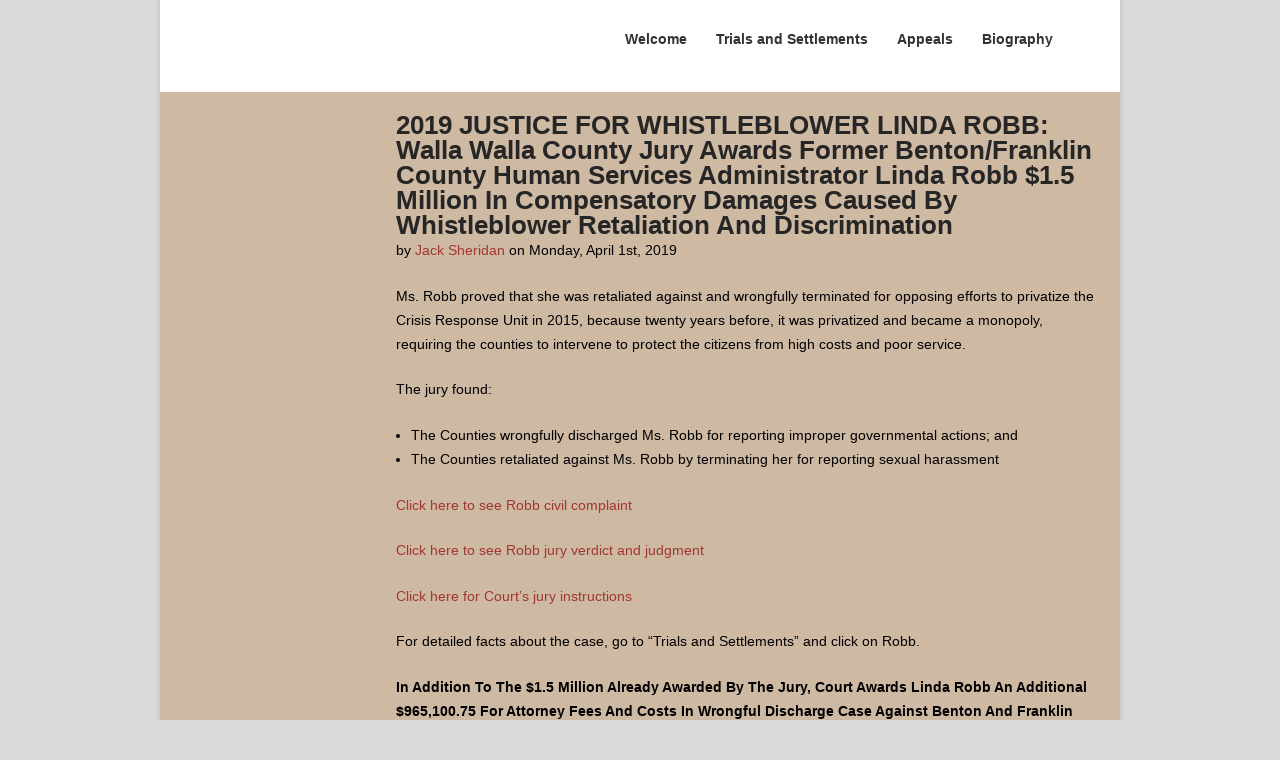

--- FILE ---
content_type: text/html; charset=UTF-8
request_url: https://sheridanlawfirm.com/linda-robb-is-awarded-almost-1-million-in-attorney-fees-and-costs-in-wrongful-discharge-case-against-benton-and-franklin-counties/
body_size: 13150
content:
<!DOCTYPE html>

<!--[if IE 6]>
	<html id="ie6" lang="en-US">
<![endif]-->
<!--[if IE 7]>
	<html id="ie7" lang="en-US">
<![endif]-->
<!--[if IE 8]>
	<html id="ie8" lang="en-US">
<![endif]-->
<!--[if IE 9]>
	<html id="ie9" lang="en-US">
<![endif]-->
<!--[if (gt IE 9) | (!IE)  ]><!-->
	<html  lang="en-US">
<!--<![endif]-->

<head>

<meta charset="UTF-8" />

<title>2019 JUSTICE FOR WHISTLEBLOWER LINDA ROBB: Walla Walla County Jury Awards Former Benton/Franklin County Human Services Administrator Linda Robb  $1.5 Million In Compensatory Damages Caused By  Whistleblower Retaliation And Discrimination | Sheridan Law Firm</title>

<link rel="shortcut icon" href="https://sheridanlawfirm.com/wp/wp-content/uploads/builder-favicon/jD4TO1FRoc.ico" />

<link rel="stylesheet" href="https://sheridanlawfirm.com/wp/wp-content/themes/Builder-Foundation-Blank/lib/builder-core/css/reset.css" type="text/css" media="screen" />
<link rel="stylesheet" href="https://sheridanlawfirm.com/wp/wp-content/themes/Builder-Foundation-Blank/style.css" type="text/css" media="screen" />
<link rel="stylesheet" href="https://sheridanlawfirm.com/wp/wp-content/uploads/it-file-cache/builder-layouts/54b5649ba59cb.css?version=424db1db5e22e44125e6ba7b988668af" type="text/css" media="screen" />
<link rel="stylesheet" href="https://sheridanlawfirm.com/wp/wp-content/themes/Builder-Foundation-Blank/style-mobile.css" type="text/css" media="only screen and (max-width: 500px)" />
<link rel="stylesheet" href="https://sheridanlawfirm.com/wp/wp-content/themes/Builder-Foundation-Blank/lib/builder-core/css/structure.css?ver=2" type="text/css" media="screen" />

<!--[if lt IE 7]>
	<script src="https://sheridanlawfirm.com/wp/wp-content/themes/Builder-Foundation-Blank/lib/builder-core/js/dropdown.js" type="text/javascript"></script>
<![endif]-->
<!--[if lt IE 9]>
	<script src="https://sheridanlawfirm.com/wp/wp-content/themes/Builder-Foundation-Blank/lib/builder-core/js/html5.js" type="text/javascript"></script>
<![endif]-->

<link rel="profile" href="http://gmpg.org/xfn/11" />
<link rel="pingback" href="https://sheridanlawfirm.com/wp/xmlrpc.php" />
<meta name="viewport" content="width=device-width, initial-scale=1">

<meta name='robots' content='max-image-preview:large' />

<!-- All In One SEO Pack 3.6.2[358,605] -->
<meta name="description"  content="Ms. Robb proved that she was retaliated against and wrongfully terminated for opposing efforts to privatize the Crisis Response Unit in 2015, because twenty" />

<script type="application/ld+json" class="aioseop-schema">{"@context":"https://schema.org","@graph":[{"@type":"Organization","@id":"https://sheridanlawfirm.com/#organization","url":"https://sheridanlawfirm.com/","name":"Sheridan Law Firm","sameAs":[]},{"@type":"WebSite","@id":"https://sheridanlawfirm.com/#website","url":"https://sheridanlawfirm.com/","name":"Sheridan Law Firm","publisher":{"@id":"https://sheridanlawfirm.com/#organization"}},{"@type":"WebPage","@id":"https://sheridanlawfirm.com/linda-robb-is-awarded-almost-1-million-in-attorney-fees-and-costs-in-wrongful-discharge-case-against-benton-and-franklin-counties/#webpage","url":"https://sheridanlawfirm.com/linda-robb-is-awarded-almost-1-million-in-attorney-fees-and-costs-in-wrongful-discharge-case-against-benton-and-franklin-counties/","inLanguage":"en-US","name":"2019 JUSTICE FOR WHISTLEBLOWER LINDA ROBB: Walla Walla County Jury Awards Former Benton/Franklin County Human Services Administrator Linda Robb  $1.5 Million In Compensatory Damages Caused By  Whistleblower Retaliation And Discrimination","isPartOf":{"@id":"https://sheridanlawfirm.com/#website"},"breadcrumb":{"@id":"https://sheridanlawfirm.com/linda-robb-is-awarded-almost-1-million-in-attorney-fees-and-costs-in-wrongful-discharge-case-against-benton-and-franklin-counties/#breadcrumblist"},"datePublished":"2019-04-01T16:36:26-07:00","dateModified":"2025-07-07T18:14:46-07:00"},{"@type":"Article","@id":"https://sheridanlawfirm.com/linda-robb-is-awarded-almost-1-million-in-attorney-fees-and-costs-in-wrongful-discharge-case-against-benton-and-franklin-counties/#article","isPartOf":{"@id":"https://sheridanlawfirm.com/linda-robb-is-awarded-almost-1-million-in-attorney-fees-and-costs-in-wrongful-discharge-case-against-benton-and-franklin-counties/#webpage"},"author":{"@id":"https://sheridanlawfirm.com/author/jacksheridan/#author"},"headline":"2019 JUSTICE FOR WHISTLEBLOWER LINDA ROBB: Walla Walla County Jury Awards Former Benton/Franklin County Human Services Administrator Linda Robb  $1.5 Million In Compensatory Damages Caused By  Whistleblower Retaliation And Discrimination","datePublished":"2019-04-01T16:36:26-07:00","dateModified":"2025-07-07T18:14:46-07:00","commentCount":0,"mainEntityOfPage":{"@id":"https://sheridanlawfirm.com/linda-robb-is-awarded-almost-1-million-in-attorney-fees-and-costs-in-wrongful-discharge-case-against-benton-and-franklin-counties/#webpage"},"publisher":{"@id":"https://sheridanlawfirm.com/#organization"},"articleSection":"Uncategorized"},{"@type":"Person","@id":"https://sheridanlawfirm.com/author/jacksheridan/#author","name":"Jack Sheridan","sameAs":[]},{"@type":"BreadcrumbList","@id":"https://sheridanlawfirm.com/linda-robb-is-awarded-almost-1-million-in-attorney-fees-and-costs-in-wrongful-discharge-case-against-benton-and-franklin-counties/#breadcrumblist","itemListElement":[{"@type":"ListItem","position":1,"item":{"@type":"WebPage","@id":"https://sheridanlawfirm.com/","url":"https://sheridanlawfirm.com/","name":"The Sheridan Law Firm, P.S.: Attorneys at Law"}},{"@type":"ListItem","position":2,"item":{"@type":"WebPage","@id":"https://sheridanlawfirm.com/linda-robb-is-awarded-almost-1-million-in-attorney-fees-and-costs-in-wrongful-discharge-case-against-benton-and-franklin-counties/","url":"https://sheridanlawfirm.com/linda-robb-is-awarded-almost-1-million-in-attorney-fees-and-costs-in-wrongful-discharge-case-against-benton-and-franklin-counties/","name":"2019 JUSTICE FOR WHISTLEBLOWER LINDA ROBB: Walla Walla County Jury Awards Former Benton/Franklin County Human Services Administrator Linda Robb  $1.5 Million In Compensatory Damages Caused By  Whistleblower Retaliation And Discrimination"}}]}]}</script>
<link rel="canonical" href="https://sheridanlawfirm.com/linda-robb-is-awarded-almost-1-million-in-attorney-fees-and-costs-in-wrongful-discharge-case-against-benton-and-franklin-counties/" />
			<script type="text/javascript" >
				window.ga=window.ga||function(){(ga.q=ga.q||[]).push(arguments)};ga.l=+new Date;
				ga('create', 'UA-60178005-1', 'auto');
				// Plugins
				
				ga('send', 'pageview');
			</script>
			<script async src="https://www.google-analytics.com/analytics.js"></script>
			<!-- All In One SEO Pack -->
<link rel="alternate" type="application/rss+xml" title="Sheridan Law Firm &raquo; Feed" href="https://sheridanlawfirm.com/feed/" />
<link rel="alternate" type="application/rss+xml" title="Sheridan Law Firm &raquo; Comments Feed" href="https://sheridanlawfirm.com/comments/feed/" />
<link rel="alternate" type="application/rss+xml" title="Sheridan Law Firm &raquo; 2019 JUSTICE FOR WHISTLEBLOWER LINDA ROBB: Walla Walla County Jury Awards Former Benton/Franklin County Human Services Administrator Linda Robb  $1.5 Million In Compensatory Damages Caused By  Whistleblower Retaliation And Discrimination Comments Feed" href="https://sheridanlawfirm.com/linda-robb-is-awarded-almost-1-million-in-attorney-fees-and-costs-in-wrongful-discharge-case-against-benton-and-franklin-counties/feed/" />
<script type="text/javascript">
window._wpemojiSettings = {"baseUrl":"https:\/\/s.w.org\/images\/core\/emoji\/14.0.0\/72x72\/","ext":".png","svgUrl":"https:\/\/s.w.org\/images\/core\/emoji\/14.0.0\/svg\/","svgExt":".svg","source":{"concatemoji":"https:\/\/sheridanlawfirm.com\/wp\/wp-includes\/js\/wp-emoji-release.min.js?ver=6.2.8"}};
/*! This file is auto-generated */
!function(e,a,t){var n,r,o,i=a.createElement("canvas"),p=i.getContext&&i.getContext("2d");function s(e,t){p.clearRect(0,0,i.width,i.height),p.fillText(e,0,0);e=i.toDataURL();return p.clearRect(0,0,i.width,i.height),p.fillText(t,0,0),e===i.toDataURL()}function c(e){var t=a.createElement("script");t.src=e,t.defer=t.type="text/javascript",a.getElementsByTagName("head")[0].appendChild(t)}for(o=Array("flag","emoji"),t.supports={everything:!0,everythingExceptFlag:!0},r=0;r<o.length;r++)t.supports[o[r]]=function(e){if(p&&p.fillText)switch(p.textBaseline="top",p.font="600 32px Arial",e){case"flag":return s("\ud83c\udff3\ufe0f\u200d\u26a7\ufe0f","\ud83c\udff3\ufe0f\u200b\u26a7\ufe0f")?!1:!s("\ud83c\uddfa\ud83c\uddf3","\ud83c\uddfa\u200b\ud83c\uddf3")&&!s("\ud83c\udff4\udb40\udc67\udb40\udc62\udb40\udc65\udb40\udc6e\udb40\udc67\udb40\udc7f","\ud83c\udff4\u200b\udb40\udc67\u200b\udb40\udc62\u200b\udb40\udc65\u200b\udb40\udc6e\u200b\udb40\udc67\u200b\udb40\udc7f");case"emoji":return!s("\ud83e\udef1\ud83c\udffb\u200d\ud83e\udef2\ud83c\udfff","\ud83e\udef1\ud83c\udffb\u200b\ud83e\udef2\ud83c\udfff")}return!1}(o[r]),t.supports.everything=t.supports.everything&&t.supports[o[r]],"flag"!==o[r]&&(t.supports.everythingExceptFlag=t.supports.everythingExceptFlag&&t.supports[o[r]]);t.supports.everythingExceptFlag=t.supports.everythingExceptFlag&&!t.supports.flag,t.DOMReady=!1,t.readyCallback=function(){t.DOMReady=!0},t.supports.everything||(n=function(){t.readyCallback()},a.addEventListener?(a.addEventListener("DOMContentLoaded",n,!1),e.addEventListener("load",n,!1)):(e.attachEvent("onload",n),a.attachEvent("onreadystatechange",function(){"complete"===a.readyState&&t.readyCallback()})),(e=t.source||{}).concatemoji?c(e.concatemoji):e.wpemoji&&e.twemoji&&(c(e.twemoji),c(e.wpemoji)))}(window,document,window._wpemojiSettings);
</script>
<style type="text/css">
img.wp-smiley,
img.emoji {
	display: inline !important;
	border: none !important;
	box-shadow: none !important;
	height: 1em !important;
	width: 1em !important;
	margin: 0 0.07em !important;
	vertical-align: -0.1em !important;
	background: none !important;
	padding: 0 !important;
}
</style>
	<link rel='stylesheet' id='wp-block-library-css' href='https://sheridanlawfirm.com/wp/wp-includes/css/dist/block-library/style.min.css?ver=6.2.8' type='text/css' media='all' />
<link rel='stylesheet' id='classic-theme-styles-css' href='https://sheridanlawfirm.com/wp/wp-includes/css/classic-themes.min.css?ver=6.2.8' type='text/css' media='all' />
<style id='global-styles-inline-css' type='text/css'>
body{--wp--preset--color--black: #000000;--wp--preset--color--cyan-bluish-gray: #abb8c3;--wp--preset--color--white: #ffffff;--wp--preset--color--pale-pink: #f78da7;--wp--preset--color--vivid-red: #cf2e2e;--wp--preset--color--luminous-vivid-orange: #ff6900;--wp--preset--color--luminous-vivid-amber: #fcb900;--wp--preset--color--light-green-cyan: #7bdcb5;--wp--preset--color--vivid-green-cyan: #00d084;--wp--preset--color--pale-cyan-blue: #8ed1fc;--wp--preset--color--vivid-cyan-blue: #0693e3;--wp--preset--color--vivid-purple: #9b51e0;--wp--preset--gradient--vivid-cyan-blue-to-vivid-purple: linear-gradient(135deg,rgba(6,147,227,1) 0%,rgb(155,81,224) 100%);--wp--preset--gradient--light-green-cyan-to-vivid-green-cyan: linear-gradient(135deg,rgb(122,220,180) 0%,rgb(0,208,130) 100%);--wp--preset--gradient--luminous-vivid-amber-to-luminous-vivid-orange: linear-gradient(135deg,rgba(252,185,0,1) 0%,rgba(255,105,0,1) 100%);--wp--preset--gradient--luminous-vivid-orange-to-vivid-red: linear-gradient(135deg,rgba(255,105,0,1) 0%,rgb(207,46,46) 100%);--wp--preset--gradient--very-light-gray-to-cyan-bluish-gray: linear-gradient(135deg,rgb(238,238,238) 0%,rgb(169,184,195) 100%);--wp--preset--gradient--cool-to-warm-spectrum: linear-gradient(135deg,rgb(74,234,220) 0%,rgb(151,120,209) 20%,rgb(207,42,186) 40%,rgb(238,44,130) 60%,rgb(251,105,98) 80%,rgb(254,248,76) 100%);--wp--preset--gradient--blush-light-purple: linear-gradient(135deg,rgb(255,206,236) 0%,rgb(152,150,240) 100%);--wp--preset--gradient--blush-bordeaux: linear-gradient(135deg,rgb(254,205,165) 0%,rgb(254,45,45) 50%,rgb(107,0,62) 100%);--wp--preset--gradient--luminous-dusk: linear-gradient(135deg,rgb(255,203,112) 0%,rgb(199,81,192) 50%,rgb(65,88,208) 100%);--wp--preset--gradient--pale-ocean: linear-gradient(135deg,rgb(255,245,203) 0%,rgb(182,227,212) 50%,rgb(51,167,181) 100%);--wp--preset--gradient--electric-grass: linear-gradient(135deg,rgb(202,248,128) 0%,rgb(113,206,126) 100%);--wp--preset--gradient--midnight: linear-gradient(135deg,rgb(2,3,129) 0%,rgb(40,116,252) 100%);--wp--preset--duotone--dark-grayscale: url('#wp-duotone-dark-grayscale');--wp--preset--duotone--grayscale: url('#wp-duotone-grayscale');--wp--preset--duotone--purple-yellow: url('#wp-duotone-purple-yellow');--wp--preset--duotone--blue-red: url('#wp-duotone-blue-red');--wp--preset--duotone--midnight: url('#wp-duotone-midnight');--wp--preset--duotone--magenta-yellow: url('#wp-duotone-magenta-yellow');--wp--preset--duotone--purple-green: url('#wp-duotone-purple-green');--wp--preset--duotone--blue-orange: url('#wp-duotone-blue-orange');--wp--preset--font-size--small: 13px;--wp--preset--font-size--medium: 20px;--wp--preset--font-size--large: 36px;--wp--preset--font-size--x-large: 42px;--wp--preset--spacing--20: 0.44rem;--wp--preset--spacing--30: 0.67rem;--wp--preset--spacing--40: 1rem;--wp--preset--spacing--50: 1.5rem;--wp--preset--spacing--60: 2.25rem;--wp--preset--spacing--70: 3.38rem;--wp--preset--spacing--80: 5.06rem;--wp--preset--shadow--natural: 6px 6px 9px rgba(0, 0, 0, 0.2);--wp--preset--shadow--deep: 12px 12px 50px rgba(0, 0, 0, 0.4);--wp--preset--shadow--sharp: 6px 6px 0px rgba(0, 0, 0, 0.2);--wp--preset--shadow--outlined: 6px 6px 0px -3px rgba(255, 255, 255, 1), 6px 6px rgba(0, 0, 0, 1);--wp--preset--shadow--crisp: 6px 6px 0px rgba(0, 0, 0, 1);}:where(.is-layout-flex){gap: 0.5em;}body .is-layout-flow > .alignleft{float: left;margin-inline-start: 0;margin-inline-end: 2em;}body .is-layout-flow > .alignright{float: right;margin-inline-start: 2em;margin-inline-end: 0;}body .is-layout-flow > .aligncenter{margin-left: auto !important;margin-right: auto !important;}body .is-layout-constrained > .alignleft{float: left;margin-inline-start: 0;margin-inline-end: 2em;}body .is-layout-constrained > .alignright{float: right;margin-inline-start: 2em;margin-inline-end: 0;}body .is-layout-constrained > .aligncenter{margin-left: auto !important;margin-right: auto !important;}body .is-layout-constrained > :where(:not(.alignleft):not(.alignright):not(.alignfull)){max-width: var(--wp--style--global--content-size);margin-left: auto !important;margin-right: auto !important;}body .is-layout-constrained > .alignwide{max-width: var(--wp--style--global--wide-size);}body .is-layout-flex{display: flex;}body .is-layout-flex{flex-wrap: wrap;align-items: center;}body .is-layout-flex > *{margin: 0;}:where(.wp-block-columns.is-layout-flex){gap: 2em;}.has-black-color{color: var(--wp--preset--color--black) !important;}.has-cyan-bluish-gray-color{color: var(--wp--preset--color--cyan-bluish-gray) !important;}.has-white-color{color: var(--wp--preset--color--white) !important;}.has-pale-pink-color{color: var(--wp--preset--color--pale-pink) !important;}.has-vivid-red-color{color: var(--wp--preset--color--vivid-red) !important;}.has-luminous-vivid-orange-color{color: var(--wp--preset--color--luminous-vivid-orange) !important;}.has-luminous-vivid-amber-color{color: var(--wp--preset--color--luminous-vivid-amber) !important;}.has-light-green-cyan-color{color: var(--wp--preset--color--light-green-cyan) !important;}.has-vivid-green-cyan-color{color: var(--wp--preset--color--vivid-green-cyan) !important;}.has-pale-cyan-blue-color{color: var(--wp--preset--color--pale-cyan-blue) !important;}.has-vivid-cyan-blue-color{color: var(--wp--preset--color--vivid-cyan-blue) !important;}.has-vivid-purple-color{color: var(--wp--preset--color--vivid-purple) !important;}.has-black-background-color{background-color: var(--wp--preset--color--black) !important;}.has-cyan-bluish-gray-background-color{background-color: var(--wp--preset--color--cyan-bluish-gray) !important;}.has-white-background-color{background-color: var(--wp--preset--color--white) !important;}.has-pale-pink-background-color{background-color: var(--wp--preset--color--pale-pink) !important;}.has-vivid-red-background-color{background-color: var(--wp--preset--color--vivid-red) !important;}.has-luminous-vivid-orange-background-color{background-color: var(--wp--preset--color--luminous-vivid-orange) !important;}.has-luminous-vivid-amber-background-color{background-color: var(--wp--preset--color--luminous-vivid-amber) !important;}.has-light-green-cyan-background-color{background-color: var(--wp--preset--color--light-green-cyan) !important;}.has-vivid-green-cyan-background-color{background-color: var(--wp--preset--color--vivid-green-cyan) !important;}.has-pale-cyan-blue-background-color{background-color: var(--wp--preset--color--pale-cyan-blue) !important;}.has-vivid-cyan-blue-background-color{background-color: var(--wp--preset--color--vivid-cyan-blue) !important;}.has-vivid-purple-background-color{background-color: var(--wp--preset--color--vivid-purple) !important;}.has-black-border-color{border-color: var(--wp--preset--color--black) !important;}.has-cyan-bluish-gray-border-color{border-color: var(--wp--preset--color--cyan-bluish-gray) !important;}.has-white-border-color{border-color: var(--wp--preset--color--white) !important;}.has-pale-pink-border-color{border-color: var(--wp--preset--color--pale-pink) !important;}.has-vivid-red-border-color{border-color: var(--wp--preset--color--vivid-red) !important;}.has-luminous-vivid-orange-border-color{border-color: var(--wp--preset--color--luminous-vivid-orange) !important;}.has-luminous-vivid-amber-border-color{border-color: var(--wp--preset--color--luminous-vivid-amber) !important;}.has-light-green-cyan-border-color{border-color: var(--wp--preset--color--light-green-cyan) !important;}.has-vivid-green-cyan-border-color{border-color: var(--wp--preset--color--vivid-green-cyan) !important;}.has-pale-cyan-blue-border-color{border-color: var(--wp--preset--color--pale-cyan-blue) !important;}.has-vivid-cyan-blue-border-color{border-color: var(--wp--preset--color--vivid-cyan-blue) !important;}.has-vivid-purple-border-color{border-color: var(--wp--preset--color--vivid-purple) !important;}.has-vivid-cyan-blue-to-vivid-purple-gradient-background{background: var(--wp--preset--gradient--vivid-cyan-blue-to-vivid-purple) !important;}.has-light-green-cyan-to-vivid-green-cyan-gradient-background{background: var(--wp--preset--gradient--light-green-cyan-to-vivid-green-cyan) !important;}.has-luminous-vivid-amber-to-luminous-vivid-orange-gradient-background{background: var(--wp--preset--gradient--luminous-vivid-amber-to-luminous-vivid-orange) !important;}.has-luminous-vivid-orange-to-vivid-red-gradient-background{background: var(--wp--preset--gradient--luminous-vivid-orange-to-vivid-red) !important;}.has-very-light-gray-to-cyan-bluish-gray-gradient-background{background: var(--wp--preset--gradient--very-light-gray-to-cyan-bluish-gray) !important;}.has-cool-to-warm-spectrum-gradient-background{background: var(--wp--preset--gradient--cool-to-warm-spectrum) !important;}.has-blush-light-purple-gradient-background{background: var(--wp--preset--gradient--blush-light-purple) !important;}.has-blush-bordeaux-gradient-background{background: var(--wp--preset--gradient--blush-bordeaux) !important;}.has-luminous-dusk-gradient-background{background: var(--wp--preset--gradient--luminous-dusk) !important;}.has-pale-ocean-gradient-background{background: var(--wp--preset--gradient--pale-ocean) !important;}.has-electric-grass-gradient-background{background: var(--wp--preset--gradient--electric-grass) !important;}.has-midnight-gradient-background{background: var(--wp--preset--gradient--midnight) !important;}.has-small-font-size{font-size: var(--wp--preset--font-size--small) !important;}.has-medium-font-size{font-size: var(--wp--preset--font-size--medium) !important;}.has-large-font-size{font-size: var(--wp--preset--font-size--large) !important;}.has-x-large-font-size{font-size: var(--wp--preset--font-size--x-large) !important;}
.wp-block-navigation a:where(:not(.wp-element-button)){color: inherit;}
:where(.wp-block-columns.is-layout-flex){gap: 2em;}
.wp-block-pullquote{font-size: 1.5em;line-height: 1.6;}
</style>
<link rel='stylesheet' id='wp-pagenavi-css' href='https://sheridanlawfirm.com/wp/wp-content/plugins/wp-pagenavi/pagenavi-css.css?ver=2.70' type='text/css' media='all' />
<link rel='stylesheet' id='wptoolset-field-datepicker-css' href='https://sheridanlawfirm.com/wp/wp-content/plugins/wp-views/embedded/toolset/toolset-common/toolset-forms/css/wpt-jquery-ui/jquery-ui-1.11.4.custom.css?ver=1.11.4' type='text/css' media='all' />
<link rel='stylesheet' id='mediaelement-css' href='https://sheridanlawfirm.com/wp/wp-includes/js/mediaelement/mediaelementplayer-legacy.min.css?ver=4.2.17' type='text/css' media='all' />
<link rel='stylesheet' id='wp-mediaelement-css' href='https://sheridanlawfirm.com/wp/wp-includes/js/mediaelement/wp-mediaelement.min.css?ver=6.2.8' type='text/css' media='all' />
<link rel='stylesheet' id='views-pagination-style-css' href='https://sheridanlawfirm.com/wp/wp-content/plugins/wp-views/embedded/res/css/wpv-pagination.css?ver=1.11.1' type='text/css' media='all' />
<script type='text/javascript' src='https://sheridanlawfirm.com/wp/wp-includes/js/jquery/jquery.min.js?ver=3.6.4' id='jquery-core-js'></script>
<script type='text/javascript' src='https://sheridanlawfirm.com/wp/wp-includes/js/jquery/jquery-migrate.min.js?ver=3.4.0' id='jquery-migrate-js'></script>
<link rel="https://api.w.org/" href="https://sheridanlawfirm.com/wp-json/" /><link rel="alternate" type="application/json" href="https://sheridanlawfirm.com/wp-json/wp/v2/posts/1236" /><link rel="EditURI" type="application/rsd+xml" title="RSD" href="https://sheridanlawfirm.com/wp/xmlrpc.php?rsd" />
<link rel="wlwmanifest" type="application/wlwmanifest+xml" href="https://sheridanlawfirm.com/wp/wp-includes/wlwmanifest.xml" />
<meta name="generator" content="WordPress 6.2.8" />
<link rel='shortlink' href='https://sheridanlawfirm.com/?p=1236' />
<link rel="alternate" type="application/json+oembed" href="https://sheridanlawfirm.com/wp-json/oembed/1.0/embed?url=https%3A%2F%2Fsheridanlawfirm.com%2Flinda-robb-is-awarded-almost-1-million-in-attorney-fees-and-costs-in-wrongful-discharge-case-against-benton-and-franklin-counties%2F" />
<link rel="alternate" type="text/xml+oembed" href="https://sheridanlawfirm.com/wp-json/oembed/1.0/embed?url=https%3A%2F%2Fsheridanlawfirm.com%2Flinda-robb-is-awarded-almost-1-million-in-attorney-fees-and-costs-in-wrongful-discharge-case-against-benton-and-franklin-counties%2F&#038;format=xml" />
		<style type="text/css">
		span.oe_textdirection { unicode-bidi: bidi-override; direction: rtl; }
		span.oe_displaynone { display: none; }
		</style>

</head>
<body id="builder-layout-54b5649ba59cb" class="post-template-default single single-post postid-1236 single-format-standard builder-responsive builder-template-single builder-view-singular builder-view-post builder-view-post-1236">
<div class="builder-container-background-wrapper">
<div class="builder-container-outer-wrapper">
<div class="builder-container" id="builder-container-54b5649ba59cb">
<div class="builder-module-background-wrapper builder-module-html-background-wrapper builder-module-1-background-wrapper builder-module-html-1-background-wrapper builder-module-top-background-wrapper builder-module-before-content-background-wrapper default-module-style-background-wrapper" id="builder-module-54b5649ba5a1d-background-wrapper">
<div class="builder-module-outer-wrapper builder-module-html-outer-wrapper builder-module-1-outer-wrapper builder-module-html-1-outer-wrapper builder-module-top-outer-wrapper builder-module-before-content-outer-wrapper default-module-style-outer-wrapper" id="builder-module-54b5649ba5a1d-outer-wrapper">
<div class="builder-module builder-module-html builder-module-1 builder-module-html-1 builder-module-top builder-module-before-content default-module-style clearfix" id="builder-module-54b5649ba5a1d">
<div class="builder-module-block-outer-wrapper builder-module-sidebar-outer-wrapper builder-module-column-1-outer-wrapper left clearfix">
<div class="builder-module-block builder-module-sidebar builder-module-column-1 builder-module-sidebar-1-left builder-module-sidebar-with-element sidebar left clearfix">
<div class="widget-wrapper widget-wrapper-single single widget-wrapper-1 clearfix">
</div>

</div>
</div>
<div class="builder-module-block-outer-wrapper builder-module-element-outer-wrapper builder-module-column-2-outer-wrapper right clearfix">
<div class="builder-module-block builder-module-element builder-module-column-2 clearfix">
<div class="menu-main-menu-container"><ul id="menu-main-menu" class="builder-module-navigation"><li id="menu-item-31" class="menu-item menu-item-type-post_type menu-item-object-page menu-item-home menu-item-31"><a href="https://sheridanlawfirm.com/">Welcome</a></li>
<li id="menu-item-78" class="menu-item menu-item-type-post_type menu-item-object-page menu-item-78"><a href="https://sheridanlawfirm.com/trials/">Trials and Settlements</a></li>
<li id="menu-item-77" class="menu-item menu-item-type-post_type menu-item-object-page menu-item-77"><a href="https://sheridanlawfirm.com/appeals/">Appeals</a></li>
<li id="menu-item-7" class="menu-item menu-item-type-post_type menu-item-object-page menu-item-7"><a href="https://sheridanlawfirm.com/biography/">Biography</a></li>
</ul></div>
</div>
</div>

</div>
</div>
</div>

<div class="builder-module-background-wrapper builder-module-content-background-wrapper builder-module-2-background-wrapper builder-module-content-1-background-wrapper builder-module-middle-background-wrapper builder-module-content-last-background-wrapper builder-module-before-widget-bar-background-wrapper builder-module-after-html-background-wrapper default-module-style-background-wrapper" id="builder-module-54b5649ba5a64-background-wrapper">
<div class="builder-module-outer-wrapper builder-module-content-outer-wrapper builder-module-2-outer-wrapper builder-module-content-1-outer-wrapper builder-module-middle-outer-wrapper builder-module-content-last-outer-wrapper builder-module-before-widget-bar-outer-wrapper builder-module-after-html-outer-wrapper default-module-style-outer-wrapper" id="builder-module-54b5649ba5a64-outer-wrapper">
<div class="builder-module builder-module-content builder-module-2 builder-module-content-1 builder-module-middle builder-module-content-last builder-module-before-widget-bar builder-module-after-html default-module-style clearfix" id="builder-module-54b5649ba5a64">
<div class="builder-module-block-outer-wrapper builder-module-sidebar-outer-wrapper builder-module-column-1-outer-wrapper left clearfix">
<div class="builder-module-block builder-module-sidebar builder-module-column-1 builder-module-sidebar-1-left builder-module-sidebar-with-element sidebar left clearfix">
<div class="widget-wrapper widget-wrapper-single single widget-wrapper-1 clearfix">
</div>

</div>
</div>
<div class="builder-module-block-outer-wrapper builder-module-element-outer-wrapper builder-module-column-2-outer-wrapper right clearfix">
<div class="builder-module-block builder-module-element builder-module-column-2 clearfix">
			<div class="loop">
			<div class="loop-content">
														<div id="post-1236" class="post-1236 post type-post status-publish format-standard hentry category-uncategorized">
						<!-- title, meta, and date info -->
						<div class="entry-header clearfix">
							<h1 class="entry-title">2019 JUSTICE FOR WHISTLEBLOWER LINDA ROBB: Walla Walla County Jury Awards Former Benton/Franklin County Human Services Administrator Linda Robb  $1.5 Million In Compensatory Damages Caused By  Whistleblower Retaliation And Discrimination</h1>
							
							<div class="entry-meta author-meta">by <span class="meta-author"><a href="https://sheridanlawfirm.com/author/jacksheridan/" title="Jack Sheridan">Jack Sheridan</a></span> on Monday, April 1st, 2019</div>
						</div>
						
						<!-- "Read More" link -->
						<div class="entry-content">
							<p>Ms. Robb proved that she was retaliated against and wrongfully terminated for opposing efforts to privatize the Crisis Response Unit in 2015, because twenty years before, it was privatized and became a monopoly, requiring the counties to intervene to protect the citizens from high costs and poor service.&nbsp;</p>
<p>The jury found:</p>
<ul>
<li>The Counties wrongfully discharged Ms. Robb for reporting improper governmental actions; and</li>
<li>The Counties retaliated against Ms. Robb by terminating her for reporting sexual harassment</li>
</ul>
<p><a href="http://sheridanlawfirm.com/wp/wp-content/uploads/2019/04/Click-here-to-see-Robb-civil-complaint.pdf">Click here to see Robb civil complaint</a></p>
<p><a href="http://sheridanlawfirm.com/wp/wp-content/uploads/2019/04/Click-here-to-see-Robb-jury-verdict-and-judgment.pdf">Click here to see Robb jury verdict and judgment</a></p>
<p><a href="http://sheridanlawfirm.com/wp/wp-content/uploads/2019/04/Click-here-for-Courts-jury-instructions.pdf">Click here for Court&#8217;s jury instructions</a></p>
<p>For detailed facts about the case, go to “Trials and Settlements” and click on Robb.</p>
<p><strong>In Addition To The $1.5 Million Already Awarded By The Jury, Court Awards Linda Robb An Additional $965,100.75 For Attorney Fees And Costs In Wrongful Discharge Case Against Benton And Franklin Counties Total Recovery: $2,526,420.75</strong></p>
<p>March 4, 2019</p>
<p>Walla Walla, WA</p>
<p>Today Superior Court Judge the Honorable John Lohrmann signed a stipulated judgment awarding Linda Robb $965,100.75 in attorney fees and costs in her wrongful discharge case against Benton and Franklin Counties.&nbsp; This is in addition to the $1.56 million jury award she received from the jury in January.&nbsp; Jack Sheridan said, &#8220;by agreeing to our hourly rates and hours worked on this case, the Counties saved themselves thousands of dollars that would have been incurred by the Sheridan Law Firm (and thus paid by the defendants) in any motion practice related to plaintiff&#8217;s petition for attorney fees and costs, which are awarded by law in cases like this. Ms. Robb is pleased that she can now put all of this behind her and move on with her life.&#8221;</p>
<p><a href="http://sheridanlawfirm.com/wp/wp-content/uploads/2019/04/030419-Robb-Stipulated-judgment-on-fees-signed.pdf" rel="">Click here to see stipulated judgment on attorney fees and costs</a></p>
<p><a href="http://sheridanlawfirm.com/wp/wp-content/uploads/2019/04/021519-Robb-Judgement-signed.pdf" rel="">Click here to see jury verdict and judgment on jury verdict</a></p>
<p></p>


<div class="entry-header clearfix">
<h1 class="entry-title">Linda Robb Vindicated—Jury Awards Former Human Services Administrator $1.5 Million In Damages For Retaliation And Wrongful Discharge In Whistleblower Case Against Benton And Franklin Counties</h1>
<div class="entry-meta author-meta">by <span class="meta-author"><a title="Jack Sheridan" href="https://sheridanlawfirm.com/author/jacksheridan/">Jack Sheridan</a></span> on Thursday, January 31st, 2019</div>
</div>
<div>&nbsp;</div>



<p>January 31, 2019</p>
<p>Walla Walla, WA</p>
<p>Today a twelve-member Walla Walla jury awarded Linda Robb, the former Human Services Administrator for the Benton and Franklin Counties Department of Human Services, $1,561,320 in damages for whistleblower retaliation.</p>
<p>The evidence produced at trial showed that through the winter of 2014, Benton County Commissioner Shon Small was in talks with Barbara Mead, the then head of Lourdes, about giving the Crisis Response Unit (CRU) to Lourdes.&nbsp; At the time, the CRU was a county department under Human Services, that provided assistance to persons in need of mental health services, and made referrals to inpatient facilities for those who need that level of care.&nbsp; Ms. Robb, as head of Human Services, was in charge of the CRU and was responsible for guiding its future.&nbsp; Commissioner Small kept those discussions with Ms. Mead from Ms. Robb, and ordered her subordinates and the Benton County administration to not tell Ms. Robb what he was doing.</p>
<p>In March, 2015, Ms. Robb learned from two subordinates that Small was working to give the CRU to Lourdes.&nbsp; Upon learning this, she gave two presentations to the Commissioners and another to the public outlining the potential for a conflict of interest if the same company that has the CRU also has the inpatient beds.&nbsp; The risk would be that the company would funnel patients, not for medical reasons, from the CRU to fill empty inpatient beds.</p>
<p>At trial, Mr. Robb testified that from that point forward, Small retaliated against her.&nbsp; At one point Small said to her:</p>
<p>“you don’t need to explain anything to me… as far as I am concerned you are a pathetic liar and human being and I will never trust anything you say. You are a miserable liar and person and I do not want to ever see or listen to you again.”</p>
<p>Small then bragged about his statement to the other commissioners and to Ms. Mead (in an email).</p>
<p>Ms. Robb reported Small’s conduct to Janet Taylor, who was the Franklin County Human Resources Director at the time.&nbsp; She began a hostile work environment investigation focused on Small.&nbsp; At trial, plaintiff argued that once Benton County found out about the Taylor investigation they worked to fire Ms. Robb.&nbsp; She was sent home on administrative leave and then fired.&nbsp; Both actions were covered in the local media.&nbsp; No investigation into Small’s conduct was ever completed.&nbsp; Ms. Taylor was removed from her position by the Franklin County Board before she could complete the investigation.&nbsp; Ms. Taylor testified that she was told that she was removed because Benton County wanted her removed.&nbsp; When Ms. Robb was terminated and Ms. Taylor was removed from her position, Ms. Taylor testified that she gave Franklin County Prosecutor Shawn Sant 600 pages of documents and a timeline (as an electronic file) outlining the facts related to the Robb harassment complaint against Small and in rebuttal to Benton County’s decision to terminate Ms. Robb.&nbsp; Mr. Sant testified that he never got it.&nbsp; The 600-page document was never used to complete the investigation into Small’s alleged misconduct. The document was produced by Franklin County during the litigation and was admitted as an exhibit at trial.</p>
<p>Ms. Robb testified that she brought her concerns about Small to Benton County Commissioner Beaver, who initially suggested that Small, who was the Benton County Commissioner assigned to oversee Human Services, could be reassigned to another task to solve the problem, but he quickly withdrew that suggestion in an email.&nbsp; Beaver voted to send Ms. Robb on administrative leave for alleged “misconducts,” which were never identified, and he also voted for Ms. Robb’s termination.</p>
<p>Benton County Commissioner Delvin also voted to send Ms. Robb on administrative leave for alleged “misconducts,” and he also voted for Ms. Robb’s termination. Delvin became the Commissioners’ spokesperson in newspaper articles that covered Ms. Robb’s being sent on administrative leave and covered her termination.&nbsp; Ms. Robb and Commissioner Delvin were named in both articles.</p>
<p>Franklin County Commissioners Koch and Miller voted in favor of Ms. Robb’s termination (they were not consulted by Benton County regarding sending Ms. Robb on administrative leave). Only Commissioner Peck voted against her termination.</p>
<p>Jack Sheridan, the attorney representing Ms. Robb said, “Justice was done.&nbsp; This case revealed the terrible reality that the county commissioners are not accountable for their actions. Small can say or do anything to the Benton County staff and can have them terminated on a whim, but unlike a corporate executive, he can’t be fired.&nbsp; He can’t be counseled, and he can’t be suspended.”&nbsp; “Ms. Robb’s staff betrayed her because Small told them to do so, and because they feared for their jobs.”</p>
<p>He said, “Linda Robb has been vindicated. The courthouse and the ballot box are the only two places the People can hold these commissioners accountable.”</p>
<p><a href="http://sheridanlawfirm.com/wp/wp-content/uploads/2019/01/013119-Robb-jury-verdict-form.pdf" rel="">Click here to see Robb jury verdict form</a></p>
<p><a href="http://sheridanlawfirm.com/wp/wp-content/uploads/2019/01/010719-Robb-Trial-Brief.pdf" rel="">Click here to see Robb – Trial Brief</a></p>
<p><a href="http://sheridanlawfirm.com/wp/wp-content/uploads/2019/01/D-329-NARRATIVE-ONLY.pdf" rel="">Click here to see Taylor outline</a></p>
<p><a href="http://sheridanlawfirm.com/wp/wp-content/uploads/2019/01/40.pdf" rel="">Click here to see “Linda found out” email</a></p>
<p><a href="http://sheridanlawfirm.com/wp/wp-content/uploads/2019/01/75.pdf" rel="">Click here to see Robb report to Taylor of Small comments</a></p>
<p><a href="http://sheridanlawfirm.com/wp/wp-content/uploads/2019/01/118.pdf" rel="">Click here to see Sant email to Benton County seeking evidence re Robb admin leave</a></p>
<p><a href="http://sheridanlawfirm.com/wp/wp-content/uploads/2019/01/132.pdf" rel="">Click here to see Small email to Mead bragging about liar comment to Robb</a></p>
<p><a href="http://sheridanlawfirm.com/wp/wp-content/uploads/2019/01/86.pdf" rel="">Click here to see Beaver email declining to help Ms. Robb by reassigning Small</a></p>
<p><a href="http://sheridanlawfirm.com/wp/wp-content/uploads/2019/01/93.pdf" rel="">Click here to see admin leave letter signed by Benton County Administrator David Sparks </a></p>
<p><a href="http://sheridanlawfirm.com/wp/wp-content/uploads/2019/01/61-final.pdf" rel="">Click here to see newspaper accounts of Small’s work to send the CRU to Lourdes and Delvin’s quotes regarding sending Mr. Robb on administrative leave and firing </a></p>
<p><a href="http://sheridanlawfirm.com/wp/wp-content/uploads/2019/01/104.pdf" rel="">Click here to see Robb termination letter</a></p>
<p><a href="https://www.tri-cityherald.com/news/local/article225380560.html">Click here to see Tri-City Herald article</a></p>



<div class="entry-header clearfix">
<h1 class="entry-title">Former Benton And Franklin County Human Services Administrator Files Discrimination And Whistleblower Lawsuit In Walla Walla County</h1>
<div class="entry-meta author-meta">by <span class="meta-author"><a title="Jack Sheridan" href="https://sheridanlawfirm.com/author/jacksheridan/">Jack Sheridan</a></span> on Monday, June 13th, 2016</div>
</div>
<div class="entry-content">
<p>June 13, 2016</p>
<p>Walla Walla, WA</p>
<p>Today, Linda Robb, the former Human Services Administrator for the Benton and Franklin Counties Department of Human Services, filed a discrimination and whistleblower retaliation lawsuit against her former employers after the defendants failed to seek more information or talk settlement.</p>
<p>Jack Sheridan, the attorney representing Ms. Robb said, “You can’t sue government unless you first file a claim and wait sixty days, to give the defendant time to investigate the case and to discuss settlement. Ms. Robb filed in March, and mo one from either county contacted us to learn more about the case or to talk settlement, so today we filed the lawsuit.” The complaint alleges that Ms. Robb and other women were mistreated by Benton County Commissioner Small, who she claims created a hostile work environment, and that she was fired for opposing the privatization of the Crisis Response Unit, because it would be a waste of taxpayer dollars. A jury trial will take place sometime next year.</p>
<p>According to Sheridan, under Washington law, lawsuits against a county may be filed in an adjacent county to avoid possible bias by judges in the county being sued.</p>
<p><a href="http://sheridanlawfirm.com/wp/wp-content/uploads/2016/06/Click-here-to-Robb-Complaint.pdf" rel="">Click here to 6/13/16 Robb Complaint</a></p>
<p><a href="http://www.tri-cityherald.com/news/local/article83811312.html">Click here to see June 2016 Tri-City Herald article</a></p>
<p><strong>Former County Human Services Administrator Files Whistleblower And Discrimination Claims Against Benton And Franklin CountiesMarch 4, 2016</strong></p>
<p>Tri-Cities, WA</p>
<p>Today Linda Robb, the former Human Services Administrator for the Benton and Franklin County Department of Human Services, filed administrative claims with both counties seeking damages for terminating her employment on August 6, 2015.</p>
<p>Ms. Robb alleges that she was retaliated against and wrongfully terminated for opposing efforts to privatize the Crisis Response Unit in 2015, because twenty years before, it was privatized and became a monopoly, requiring the counties to intervene to protect the citizens from high costs and poor service. Her attorney, Jack Sheridan, said, “the commissioners seem to have forgotten the lessons from before, and are about to repeat the earlier mistakes.”</p>
<p>Ms. Robb also alleges that she was discriminated and harassed by Benton County Commissioner Shon Small, who mistreated her owing to her gender, and that the county boards failed to protect her from Small.</p>
<p>Ms. Robb seek damages for lost wages and emotional harm.</p>
<p>Under Washington law, Ms. Robb now must wait sixty-days before filing a lawsuit. Her attorney, Jack Sheridan, said, “this case shows some examples of government at its worst. We look forward to bringing these claims in front of a jury.”</p>
<p><a href="http://www.tri-cityherald.com/news/local/article64168902.html">Click here to see Tri-City Herald Article</a></p>
<p><a href="http://sheridanlawfirm.com/wp/wp-content/uploads/2016/03/030416-Robb-Benton-County-Tort-Claim_Redacted-Appendix-1-74.pdf" rel="">030416 Robb Benton County Tort Claim_Redacted Appendix 1-61</a></p>
<p><a href="http://sheridanlawfirm.com/wp/wp-content/uploads/2016/03/030416-Robb-Benton-County-Tort-Claim_Redacted-appendix-62-100.pdf" rel="">030416 Robb Benton County Tort Claim_Redacted Appendix 62-100</a></p>
<p><a href="http://sheridanlawfirm.com/wp/wp-content/uploads/2016/03/030416-Robb-Benton-County-Tort-Claim_Redacted-appendix-101-end.pdf" rel="">030416 Robb Benton County Tort Claim_Redacted Appendix 101-end</a></p>
<p><a href="http://sheridanlawfirm.com/wp/wp-content/uploads/2016/03/030416-Robb-Franklin-County-Tort-Claim_Redacted-Appendix-1-74.pdf" rel="">030416 Robb Franklin County Tort Claim_Redacted Appendix 1-74</a></p>
<p><a href="http://sheridanlawfirm.com/wp/wp-content/uploads/2016/03/030416-Robb-Franklin-County-Tort-Claim_Redacted-appendix-A75-to-end.pdf" rel="">030416 Robb Franklin County Tort Claim_Redacted appendix A75 to end</a></p>
</div>													</div>
						
						<!-- categories, tags and comments -->
						<div class="entry-footer clearfix">
							<div class="entry-meta alignleft">
								<span class="categories">Categories <a href="https://sheridanlawfirm.com/category/uncategorized/" rel="category tag">Uncategorized</a></span><br />
								<span class="comments">Comments <a href="https://sheridanlawfirm.com/linda-robb-is-awarded-almost-1-million-in-attorney-fees-and-costs-in-wrongful-discharge-case-against-benton-and-franklin-counties/#respond">(0)</a></span>							</div>
						</div>
					</div>
					<!-- end .post -->
					
					


								</div>
			
			<div class="loop-footer">
				<!-- Previous/Next page navigation -->
				<div class="loop-utility clearfix">
					<div class="alignleft">&laquo; <a href="https://sheridanlawfirm.com/linda-robb-is-vindicated-jury-awards-former-human-services-administrator-1-5-million-in-damages-for-retaliation-and-wrongful-discharge-in-whistleblower-case-against-benton-and-franklin-counti/" rel="prev">2018 JUSTICE FOR WSDOT WHISTLEBLOWER Stacy Trussler: King County Jury Awards WSDOT Director $1.2 million in Compensatory Damages for Disability Retaliation</a></div>
					<div class="alignright"><a href="https://sheridanlawfirm.com/slf-welcomes-new-attorneys/" rel="next">2019 SLF WELCOMES NEW ATTORNEYS Andra Kranzler and Justin Abbasi</a> &raquo;</div>
				</div>
			</div>
		</div>
	
</div>
</div>

</div>
</div>
</div>

<div class="builder-module-background-wrapper builder-module-widget-bar-background-wrapper builder-module-3-background-wrapper builder-module-widget-bar-1-background-wrapper builder-module-middle-background-wrapper builder-module-widget-bar-last-background-wrapper builder-module-before-html-background-wrapper builder-module-after-content-background-wrapper default-module-style-background-wrapper" id="builder-module-54b5649ba5aa7-background-wrapper">
<div class="builder-module-outer-wrapper builder-module-widget-bar-outer-wrapper builder-module-3-outer-wrapper builder-module-widget-bar-1-outer-wrapper builder-module-middle-outer-wrapper builder-module-widget-bar-last-outer-wrapper builder-module-before-html-outer-wrapper builder-module-after-content-outer-wrapper default-module-style-outer-wrapper" id="builder-module-54b5649ba5aa7-outer-wrapper">
<div class="builder-module builder-module-widget-bar builder-module-3 builder-module-widget-bar-1 builder-module-middle builder-module-widget-bar-last builder-module-before-html builder-module-after-content default-module-style clearfix" id="builder-module-54b5649ba5aa7">
<div class="builder-module-block-outer-wrapper builder-module-sidebar-outer-wrapper builder-module-column-1-outer-wrapper single clearfix">
<div class="builder-module-block builder-module-sidebar builder-module-column-1   sidebar single clearfix">
<div class="widget-wrapper single widget-wrapper-single widget-wrapper-1 clearfix">
</div>

</div>
</div>

</div>
</div>
</div>

<div class="builder-module-background-wrapper builder-module-html-background-wrapper builder-module-4-background-wrapper builder-module-html-2-background-wrapper builder-module-bottom-background-wrapper builder-module-last-background-wrapper builder-module-html-last-background-wrapper builder-module-before-footer-background-wrapper builder-module-after-widget-bar-background-wrapper default-module-style-background-wrapper" id="builder-module-54b5649ba5aea-background-wrapper">
<div class="builder-module-outer-wrapper builder-module-html-outer-wrapper builder-module-4-outer-wrapper builder-module-html-2-outer-wrapper builder-module-bottom-outer-wrapper builder-module-last-outer-wrapper builder-module-html-last-outer-wrapper builder-module-before-footer-outer-wrapper builder-module-after-widget-bar-outer-wrapper default-module-style-outer-wrapper" id="builder-module-54b5649ba5aea-outer-wrapper">
<div class="builder-module builder-module-html builder-module-4 builder-module-html-2 builder-module-bottom builder-module-last builder-module-html-last builder-module-before-footer builder-module-after-widget-bar default-module-style clearfix" id="builder-module-54b5649ba5aea">
<div class="builder-module-block-outer-wrapper builder-module-element-outer-wrapper builder-module-column-1-outer-wrapper single clearfix">
<div class="builder-module-block builder-module-element builder-module-column-1 clearfix">
<div class="alignleft">
		Copyright &copy; 2025 All Rights Reserved - Sheridan Law Firm</div>
<div class="alignright">
		site by <a href="http://www.bainbridgetech.com/" alt="Bainbridge Technology Solutions" target="_blank" />Bainbridge Technology Solutions</a>
</div>
</div>
</div>

</div>
</div>
</div>

<script type="text/html" id="tmpl-wp-playlist-current-item">
	<# if ( data.thumb && data.thumb.src ) { #>
		<img src="{{ data.thumb.src }}" alt="" />
	<# } #>
	<div class="wp-playlist-caption">
		<span class="wp-playlist-item-meta wp-playlist-item-title">
			<# if ( data.meta.album || data.meta.artist ) { #>
				&#8220;{{ data.title }}&#8221;			<# } else { #>
				{{ data.title }}
			<# } #>
		</span>
		<# if ( data.meta.album ) { #><span class="wp-playlist-item-meta wp-playlist-item-album">{{ data.meta.album }}</span><# } #>
		<# if ( data.meta.artist ) { #><span class="wp-playlist-item-meta wp-playlist-item-artist">{{ data.meta.artist }}</span><# } #>
	</div>
</script>
<script type="text/html" id="tmpl-wp-playlist-item">
	<div class="wp-playlist-item">
		<a class="wp-playlist-caption" href="{{ data.src }}">
			{{ data.index ? ( data.index + '. ' ) : '' }}
			<# if ( data.caption ) { #>
				{{ data.caption }}
			<# } else { #>
				<# if ( data.artists && data.meta.artist ) { #>
					<span class="wp-playlist-item-title">
						&#8220;{{{ data.title }}}&#8221;					</span>
					<span class="wp-playlist-item-artist"> &mdash; {{ data.meta.artist }}</span>
				<# } else { #>
					<span class="wp-playlist-item-title">{{{ data.title }}}</span>
				<# } #>
			<# } #>
		</a>
		<# if ( data.meta.length_formatted ) { #>
		<div class="wp-playlist-item-length">{{ data.meta.length_formatted }}</div>
		<# } #>
	</div>
</script>
	<script type='text/javascript' src='https://sheridanlawfirm.com/wp/wp-includes/js/comment-reply.min.js?ver=6.2.8' id='comment-reply-js'></script>
<script type='text/javascript' src='https://sheridanlawfirm.com/wp/wp-content/themes/Builder-Foundation-Blank/lib/builder-core/lib/responsive/js/jquery.fitvids-max-width-modification.js?ver=1.0' id='fitvids-js'></script>
<script type='text/javascript' src='https://sheridanlawfirm.com/wp/wp-content/themes/Builder-Foundation-Blank/lib/builder-core/lib/responsive/js/init-fitvids.js?ver=1.0' id='builder-init-fitvids-js'></script>
<script type='text/javascript' src='https://sheridanlawfirm.com/wp/wp-includes/js/jquery/ui/core.min.js?ver=1.13.2' id='jquery-ui-core-js'></script>
<script type='text/javascript' src='https://sheridanlawfirm.com/wp/wp-includes/js/jquery/ui/datepicker.min.js?ver=1.13.2' id='jquery-ui-datepicker-js'></script>
<script type='text/javascript' id='jquery-ui-datepicker-js-after'>
jQuery(function(jQuery){jQuery.datepicker.setDefaults({"closeText":"Close","currentText":"Today","monthNames":["January","February","March","April","May","June","July","August","September","October","November","December"],"monthNamesShort":["Jan","Feb","Mar","Apr","May","Jun","Jul","Aug","Sep","Oct","Nov","Dec"],"nextText":"Next","prevText":"Previous","dayNames":["Sunday","Monday","Tuesday","Wednesday","Thursday","Friday","Saturday"],"dayNamesShort":["Sun","Mon","Tue","Wed","Thu","Fri","Sat"],"dayNamesMin":["S","M","T","W","T","F","S"],"dateFormat":"MM d, yy","firstDay":0,"isRTL":false});});
</script>
<script type='text/javascript' id='mediaelement-core-js-before'>
var mejsL10n = {"language":"en","strings":{"mejs.download-file":"Download File","mejs.install-flash":"You are using a browser that does not have Flash player enabled or installed. Please turn on your Flash player plugin or download the latest version from https:\/\/get.adobe.com\/flashplayer\/","mejs.fullscreen":"Fullscreen","mejs.play":"Play","mejs.pause":"Pause","mejs.time-slider":"Time Slider","mejs.time-help-text":"Use Left\/Right Arrow keys to advance one second, Up\/Down arrows to advance ten seconds.","mejs.live-broadcast":"Live Broadcast","mejs.volume-help-text":"Use Up\/Down Arrow keys to increase or decrease volume.","mejs.unmute":"Unmute","mejs.mute":"Mute","mejs.volume-slider":"Volume Slider","mejs.video-player":"Video Player","mejs.audio-player":"Audio Player","mejs.captions-subtitles":"Captions\/Subtitles","mejs.captions-chapters":"Chapters","mejs.none":"None","mejs.afrikaans":"Afrikaans","mejs.albanian":"Albanian","mejs.arabic":"Arabic","mejs.belarusian":"Belarusian","mejs.bulgarian":"Bulgarian","mejs.catalan":"Catalan","mejs.chinese":"Chinese","mejs.chinese-simplified":"Chinese (Simplified)","mejs.chinese-traditional":"Chinese (Traditional)","mejs.croatian":"Croatian","mejs.czech":"Czech","mejs.danish":"Danish","mejs.dutch":"Dutch","mejs.english":"English","mejs.estonian":"Estonian","mejs.filipino":"Filipino","mejs.finnish":"Finnish","mejs.french":"French","mejs.galician":"Galician","mejs.german":"German","mejs.greek":"Greek","mejs.haitian-creole":"Haitian Creole","mejs.hebrew":"Hebrew","mejs.hindi":"Hindi","mejs.hungarian":"Hungarian","mejs.icelandic":"Icelandic","mejs.indonesian":"Indonesian","mejs.irish":"Irish","mejs.italian":"Italian","mejs.japanese":"Japanese","mejs.korean":"Korean","mejs.latvian":"Latvian","mejs.lithuanian":"Lithuanian","mejs.macedonian":"Macedonian","mejs.malay":"Malay","mejs.maltese":"Maltese","mejs.norwegian":"Norwegian","mejs.persian":"Persian","mejs.polish":"Polish","mejs.portuguese":"Portuguese","mejs.romanian":"Romanian","mejs.russian":"Russian","mejs.serbian":"Serbian","mejs.slovak":"Slovak","mejs.slovenian":"Slovenian","mejs.spanish":"Spanish","mejs.swahili":"Swahili","mejs.swedish":"Swedish","mejs.tagalog":"Tagalog","mejs.thai":"Thai","mejs.turkish":"Turkish","mejs.ukrainian":"Ukrainian","mejs.vietnamese":"Vietnamese","mejs.welsh":"Welsh","mejs.yiddish":"Yiddish"}};
var mejsL10n = {"language":"en","strings":{"mejs.download-file":"Download File","mejs.install-flash":"You are using a browser that does not have Flash player enabled or installed. Please turn on your Flash player plugin or download the latest version from https:\/\/get.adobe.com\/flashplayer\/","mejs.fullscreen":"Fullscreen","mejs.play":"Play","mejs.pause":"Pause","mejs.time-slider":"Time Slider","mejs.time-help-text":"Use Left\/Right Arrow keys to advance one second, Up\/Down arrows to advance ten seconds.","mejs.live-broadcast":"Live Broadcast","mejs.volume-help-text":"Use Up\/Down Arrow keys to increase or decrease volume.","mejs.unmute":"Unmute","mejs.mute":"Mute","mejs.volume-slider":"Volume Slider","mejs.video-player":"Video Player","mejs.audio-player":"Audio Player","mejs.captions-subtitles":"Captions\/Subtitles","mejs.captions-chapters":"Chapters","mejs.none":"None","mejs.afrikaans":"Afrikaans","mejs.albanian":"Albanian","mejs.arabic":"Arabic","mejs.belarusian":"Belarusian","mejs.bulgarian":"Bulgarian","mejs.catalan":"Catalan","mejs.chinese":"Chinese","mejs.chinese-simplified":"Chinese (Simplified)","mejs.chinese-traditional":"Chinese (Traditional)","mejs.croatian":"Croatian","mejs.czech":"Czech","mejs.danish":"Danish","mejs.dutch":"Dutch","mejs.english":"English","mejs.estonian":"Estonian","mejs.filipino":"Filipino","mejs.finnish":"Finnish","mejs.french":"French","mejs.galician":"Galician","mejs.german":"German","mejs.greek":"Greek","mejs.haitian-creole":"Haitian Creole","mejs.hebrew":"Hebrew","mejs.hindi":"Hindi","mejs.hungarian":"Hungarian","mejs.icelandic":"Icelandic","mejs.indonesian":"Indonesian","mejs.irish":"Irish","mejs.italian":"Italian","mejs.japanese":"Japanese","mejs.korean":"Korean","mejs.latvian":"Latvian","mejs.lithuanian":"Lithuanian","mejs.macedonian":"Macedonian","mejs.malay":"Malay","mejs.maltese":"Maltese","mejs.norwegian":"Norwegian","mejs.persian":"Persian","mejs.polish":"Polish","mejs.portuguese":"Portuguese","mejs.romanian":"Romanian","mejs.russian":"Russian","mejs.serbian":"Serbian","mejs.slovak":"Slovak","mejs.slovenian":"Slovenian","mejs.spanish":"Spanish","mejs.swahili":"Swahili","mejs.swedish":"Swedish","mejs.tagalog":"Tagalog","mejs.thai":"Thai","mejs.turkish":"Turkish","mejs.ukrainian":"Ukrainian","mejs.vietnamese":"Vietnamese","mejs.welsh":"Welsh","mejs.yiddish":"Yiddish"}};
</script>
<script type='text/javascript' src='https://sheridanlawfirm.com/wp/wp-includes/js/mediaelement/mediaelement-and-player.min.js?ver=4.2.17' id='mediaelement-core-js'></script>
<script type='text/javascript' src='https://sheridanlawfirm.com/wp/wp-includes/js/mediaelement/mediaelement-migrate.min.js?ver=6.2.8' id='mediaelement-migrate-js'></script>
<script type='text/javascript' id='mediaelement-js-extra'>
/* <![CDATA[ */
var _wpmejsSettings = {"pluginPath":"\/wp\/wp-includes\/js\/mediaelement\/","classPrefix":"mejs-","stretching":"responsive","audioShortcodeLibrary":"mediaelement","videoShortcodeLibrary":"mediaelement"};
var _wpmejsSettings = {"pluginPath":"\/wp\/wp-includes\/js\/mediaelement\/","classPrefix":"mejs-","stretching":"responsive","audioShortcodeLibrary":"mediaelement","videoShortcodeLibrary":"mediaelement"};
/* ]]> */
</script>
<script type='text/javascript' src='https://sheridanlawfirm.com/wp/wp-includes/js/mediaelement/wp-mediaelement.min.js?ver=6.2.8' id='wp-mediaelement-js'></script>
<script type='text/javascript' src='https://sheridanlawfirm.com/wp/wp-includes/js/underscore.min.js?ver=1.13.4' id='underscore-js'></script>
<script type='text/javascript' id='wp-util-js-extra'>
/* <![CDATA[ */
var _wpUtilSettings = {"ajax":{"url":"\/wp\/wp-admin\/admin-ajax.php"}};
var _wpUtilSettings = {"ajax":{"url":"\/wp\/wp-admin\/admin-ajax.php"}};
/* ]]> */
</script>
<script type='text/javascript' src='https://sheridanlawfirm.com/wp/wp-includes/js/wp-util.min.js?ver=6.2.8' id='wp-util-js'></script>
<script type='text/javascript' src='https://sheridanlawfirm.com/wp/wp-includes/js/backbone.min.js?ver=1.4.1' id='backbone-js'></script>
<script type='text/javascript' src='https://sheridanlawfirm.com/wp/wp-includes/js/mediaelement/wp-playlist.min.js?ver=6.2.8' id='wp-playlist-js'></script>
<script type='text/javascript' id='views-pagination-script-js-extra'>
/* <![CDATA[ */
var wpv_pagination_local = {"front_ajaxurl":"https:\/\/sheridanlawfirm.com\/wp\/wp-admin\/admin-ajax.php","ajax_pagination_url":"https:\/\/sheridanlawfirm.com\/wpv-ajax-pagination\/","calendar_image":"https:\/\/sheridanlawfirm.com\/wp\/wp-content\/plugins\/wp-views\/embedded\/res\/img\/calendar.gif","calendar_text":"Select date","datepicker_min_date":null,"datepicker_max_date":null};
/* ]]> */
</script>
<script type='text/javascript' src='https://sheridanlawfirm.com/wp/wp-content/plugins/wp-views/embedded/res/js/wpv-pagination-embedded.js?ver=1.11.1' id='views-pagination-script-js'></script>

<!-- Shortcodes Ultimate custom CSS - start -->
<style type="text/css">
.su-spoiler-style-fancy {
  border: 2px solid #870a11;
  -webkit-border-radius: 10px;
  -moz-border-radius: 10px;
  border-radius: 10px;
  background: #e3c6c6;
}

.su-spoiler-style-fancy > .su-spoiler-title {
  background: #e3c6c6;
  -webkit-border-radius: 10px;
  -moz-border-radius: 10px;
  border-radius: 10px;
  color: #990000;
}

</style>
<!-- Shortcodes Ultimate custom CSS - end -->

</div>
</div>
</div>


</body>
</html>
<!-- Page generated by LiteSpeed Cache 3.6.4 on 2025-12-08 13:59:21 -->

--- FILE ---
content_type: text/css
request_url: https://sheridanlawfirm.com/wp/wp-content/themes/Builder-Foundation-Blank/style.css
body_size: 4474
content:
/*
Theme Name: Foundation - Blank
Theme URI: http://ithemes.com/
Description: A Responsive Builder Theme
Author: iThemes
Author URI: http://ithemes.com/
Version: 5.0.26
Text Domain: it-l10n-Builder-Foundation-Blank
Domain Path: /lang/
iThemes Package: Builder-Foundation-Blank
Tags: blog, theme options, multiple layouts, multiple color schemes

Version History
	See history.txt
*/

@import url('http://fonts.googleapis.com/css?family=Droid+Serif&subset=latin');

/*********************************************
	Default font settings and typography.
	The font-size percentage is of 16px. (0.75 * 16px = 12px)
*********************************************/
html {
	font-size: 100.01%;
}
body {
	font-size: 90%;
	line-height: 1.7;
	color: #000000;
	font-family: 'Helvetica Neue', Helvetica, Arial, sans-serif;
}
input, select, textarea {
	font-family: 'Helvetica Neue', Helvetica, Arial, sans-serif;
}
h1, h2, h3, h4, h5, h6, p, blockquote, pre,
address, img, q, ul, ol, dl {
	margin-top: 1.5em;
	margin-bottom: 1.5em;
}
a img {
	margin: 0;
}

/*********************************************
	Main Background
*********************************************/
body {
	background: #dadada;
}

/*********************************************
	Universal Link Styles
*********************************************/
a {
	color: #a13737;
	text-decoration: none;
}
a:hover {
	color: #262626;
	text-decoration: underline;
}

/*********************************************
	Headings
*********************************************/
h1, h2, h3, h4, h5, h6 {
	color: #111111;
}
h1 {
	font-size: 1.5em;
	line-height: 1.5em;
	margin-top: 0.75em;
	margin-bottom: 0.75em;
}
h2 {
	font-size: 1.4em;
	line-height: 1.5em;
	margin-top: 0.9em;
	margin-bottom: 0.9em;
}
h3 {
	font-size: 1.3em;
	line-height: 1;
	margin-top: 1em;
	margin-bottom: 1em;
}
h4 {
	font-size: 1.2em;
	line-height: 1.25em;
	margin-top: 1.25em;
	margin-bottom: 1.25em;
}
h5, h6 {
	font-size: 1.1em;
}
h6 {
	font-size: 1.25em;
	line-height: 1.4em;
	color: #777777;
	font-style: italic;
	margin-bottom: .45em;
	font-weight: normal;
}
h1 img, h2 img, h3 img, h4 img, h5 img, h6 img {
	margin: 0em;
}

/*********************************************
	Container Div
*********************************************/
.builder-container-outer-wrapper {
	background: #fffffe;
	margin: 0em auto;
	border-left: 3px solid #cecece;
	border-right: 3px solid #cecece;
	display: block;
}

/*********************************************
	Default Module
*********************************************/
.builder-module {
	background: transparent;
}
.builder-module-element-outer-wrapper.left .builder-module-element {
	margin-right: 1em;
}
.builder-module-element-outer-wrapper.middle .builder-module-element {
	margin-left: 1em;
	margin-right: 1em;
}
.builder-module-element-outer-wrapper.right .builder-module-element {
	margin-left: 1em;
}
.builder-module-block-outer-wrapper {
	margin-bottom: 1em;
}

/*********************************************
    Header Module
*********************************************/
.builder-module-header {
	background: transparent;
}
.builder-module-header .builder-module-element {
	}
.builder-module-header .builder-module-sidebar {
	background: none;
}

.site-title,
.site-title a,
.site-title a:hover,
.site-tagline,
.site-tagline a,
.site-tagline a:hover {
	color: #333333;
	line-height: 1;
    height: auto;
    margin: .2em 0;
    padding: 0;
}
.site-title a:hover,
.site-tagline a:hover {
	color: #666666;
    text-decoration: none;
}
.widget .site-title,
.widget .site-title a,
.widget .site-title a:hover,
.widget .site-tagline,
.widget .site-tagline a,
.widget .site-tagline a:hover {
	color: #333333 !important;
    font-style: normal;
    text-shadow: none;
}
.widget .site-title a:hover,
.widget .site-tagline a:hover {
	color: #666666 !important;
    text-decoration: none;
}
.site-title {
	font-size: 2.5em;
    font-weight: bold;
	margin-top: .5em;
}
.site-tagline {
	font-size: 1.25em;
    margin-left: 1px;
    margin-bottom: .75em;
}

/*********************************************
	All Sidebars
*********************************************/
.builder-module-sidebar {
	display: block;
	width: 100%;
	text-align: left;
}
.builder-module-sidebar .widget-wrapper {
	width: 100%;
}
.builder-module-sidebar .widget {
	margin: 0;
	color: #333333;
	background: transparent;
	padding: 1.5em;
}
.builder-module-sidebar > div:last-child .widget:last-child {
	margin-bottom: 0;
}
.builder-module-sidebar h4.widget-title {
	font-size: 1.65em;
	line-height: 1.25em;
	font-weight: normal;
	padding: .326em .326em;
	margin: -.326em -.326em 0 !important;
	color: #333333;
	font-weight: bold;
}
.builder-module-sidebar h4.widget-title a {
	color: #777777;
}
.builder-module-sidebar h4.widget-title + * {
	margin-top: 0;
}
.builder-module-sidebar .widget *:first-child {
	margin-top: 0;
}
.builder-module-sidebar .widget *:last-child {
	margin-bottom: 0;
}
.builder-module-sidebar .widget a.rsswidget img {
	display: none;
}
.builder-module-sidebar .widget img {
	max-width: 100%;
}
.builder-module-sidebar .widget p {
	margin-top: 0;
	color: #333333;
}
.builder-module-sidebar .widget a {
	margin-top: 0;
	color: #777777;
}
.builder-module-sidebar .widget a:hover {
	margin-top: 0;
	color: #262626;
	text-decoration: none;
}
.widget-top {
	height: auto;
}
.builder-module-block-outer-wrapper .widget-section-wrapper .left .widget {
	margin-right: .5em;
}
.builder-module-block-outer-wrapper .widget-section-wrapper .right .widget {
	margin-left: .5em;	
}
.widget-outer-wrapper-top .widget-wrapper,
.widget-section-wrapper .widget-wrapper {
	margin-bottom: 1em;
}
.widget-background-wrapper {
	margin-bottom: 1em;
}
.widget-background-wrapper:last-child {
	margin-bottom: 0;
}

/*********************************************
	Navigation Module
*********************************************/
.builder-module-navigation .builder-module-block{
	font-size: .6em;
	line-height: 1.6;
	background: #999999;
	display: block;
	width: 100%;
}
.builder-module-navigation .builder-module-block:after {
	visibility: hidden;
	display: block;
	font-size: 0;
	content: " ";
	clear: both;
	height: 0;
}
.builder-module-navigation ul {
	float: left;
	display: block;
}
.builder-module-navigation li {
	margin: 0px 0px 0px 0px;
	background: transparent;
}
.builder-module-navigation li a,
.builder-module-navigation li.current_page_item li a,
.builder-module-navigation li.current-cat li a {
	font-size: 1.0em;
	padding: .35em 1em;
	margin: 0;
	font-weight: bold;
	color: #333333;
	text-decoration: none;
	background: transparent;
}
.builder-module-navigation li a:hover {
	background: transparent;
	color: #d90027;
}
.builder-module-navigation li.current_page_item a,
.builder-module-navigation li.current-cat a {
	color: #d90027;
	background: transparent;
}
/* second level stuff */
.builder-module-navigation li ul {
	width: 20em;
	border: none;
	text-align: left;
	margin: 0;
	background: #F5F5F5;
}
.builder-module-navigation li li {
	width: 20em;
	background: #F5F5F5;
	margin: 0;
}
.builder-module-navigation li li + li {
	border-top: none;
}
.builder-module-navigation li li:first-child {
	margin-bottom: -1px;
}
.builder-module-navigation li li a,
.builder-module-navigation li li.current_page_item a,
.builder-module-navigation li li.current-cat a {
	background: transparent;
	color: #333333;
}
.builder-module-navigation li li a:hover {
	background: #E0E2E3;
	color: #111111;
}
.builder-module-navigation li ul ul {
	margin: -3.8em 0em 0em 20em;
}
.builder-module-navigation li:hover ul ul,
.builder-module-navigation li:hover ul ul ul,
.builder-module-navigation li:hover ul ul ul ul,
.builder-module-navigation li:hover ul ul ul ul ul,
.builder-module-navigation li.sfhover ul ul,
.builder-module-navigation li.sfhover ul ul ul,
.builder-module-navigation li.sfhover ul ul ul ul,
.builder-module-navigation li.sfhover ul ul ul ul ul {
	}
.builder-module-navigation li:hover ul ul,
.builder-module-navigation li:hover ul ul ul,
.builder-module-navigation li:hover ul ul ul ul,
.builder-module-navigation li:hover ul ul ul ul ul,
.builder-module-navigation li.sfhover ul ul,
.builder-module-navigation li.sfhover ul ul ul,
.builder-module-navigation li.sfhover ul ul ul ul,
.builder-module-navigation li.sfhover ul ul ul ul ul {
	}

/*********************************************
	Widget Bar Module
*********************************************/

.builder-module-widget-bar .widget {
	margin: 0 .5em;
}
.builder-module-widget-bar .left .widget {
	margin-left: 0;
}
.builder-module-widget-bar .right .widget {
	margin-right: 0;
}
.builder-module-widget-bar .single .widget {
	margin-right: 0;
	margin-left: 0;
}

.builder-module-widget-bar h4.widget-title {
	font-size: 1.65em;
	line-height: 1.1em;
	padding: 0 .326em .326em .326em;
	margin: -.326em -.326em 0 !important;
}

/*********************************************
	Footer Module
*********************************************/
.builder-module-footer {
	font-size: .75em;
	background: transparent;
}
.builder-module-footer .builder-module-element {
	text-align: left;
	color: #333333;
}
.builder-module-footer .builder-module-element .alignleft,
.builder-module-footer .builder-module-element .alignright {
	padding: 1em 0;
}
.builder-module-footer .builder-module-element .alignright {
	text-align: right;
}
.builder-module-footer .builder-module-element a {
	color: #333333;
	text-decoration: none;
	font-style: italic;
}
.builder-module-footer .builder-module-element a:hover {
	text-decoration: underline;
}

/*********************************************
	Image Module
*********************************************/

.builder-module-image .builder-module-element img {
	margin: 0;
}

/*********************************************
	HTML Module
*********************************************/

.builder-module-html .builder-module-element {
	background: #fffffe;
	padding: 1.5em;
}
.builder-module-html .builder-module-element *:first-child {
	margin-top: 0;
}
.builder-module-html .builder-module-element *:last-child {
	margin-bottom: 0;
}

/*********************************************
	Content Module
*********************************************/
.builder-module-content .builder-module-element {
	margin: 0;
	background: #CEB9A3;
	padding: 1.5em;
	display: block;
	text-align: left;
	overflow: hidden;
}
.builder-module-content .entry-header {
	margin-bottom: 1.5em;
	border-bottom: 0px dotted #C2C2C2;
}
.entry-title, .entry-title * {
	margin: 0;
	padding: 0;
}
.entry-title {
	clear: both;
	color: #262626;
	font-weight: bold;
	font-size: 1.8em;
	line-height: 1em;
}
.entry-title a {
	text-decoration: none;
	color: #262626;
	font-size: 1em;
}
.hentry .entry-title a:hover {
	color: #777777;
}

.hentry .entry-meta,
.hentry .entry-meta * {
	padding: 0;
	margin: 0;
}
.hentry.entry-meta {
	font-size: 1.5em;
	line-height: 1em;
	margin-top: 1em;
	color: #333333;
	font-style: italic;
}
.hentry.entry-meta a {
	color: #333333;
	font-style: normal;
}
.hentry.entry-meta a:hover {
	color: #262626;
	text-decoration: none;
}
.hentry .entry-meta.date {
	font-size: 1.5em;
	margin-top: 1em;
	color: #333333;
	font-style: normal;
}
.hentry.author-meta {
	margin-top: .1em;
	color: #777777;
	font-size: 14px;
}
.hentry.author-meta a {
	color: #262626;
}
.hentry.entry-attachment .attachment {
	text-align: center;
}
.hentry.attachment .entry-footer {
	background: transparent;
}
.entry-content {
	clear: both;
}
.loop-title {
	font-size: 1.8em;
	line-height: 1em;
	margin-top: 0;
	margin-bottom: .75em;
}

/*********************************************
	Style images and galleries
	.hentry is used instead of .page or .post
	as it applies to all content types
*********************************************/
.hentry .gallery a,
.hentry .gallery dt,
.hentry .gallery img {
	margin: 0;
	font-size: 0;
	line-height: 0;
}
.hentry .gallery-item {
	display: inline-block;
	margin: 0 1.5em 1.5em 0;
	padding: 5px;
	vertical-align: top;
	text-align: left;
	width: 150px;
	border: 1px solid #CFCFCF;
	background: #FDFCFC;
	-moz-border-radius: 3px;
	-webkit-border-radius: 3px;
	border-radius: 3px;
}
.hentry .gallery-item img {
	border: 0;
	margin: 0;
	padding: 0;
}
.hentry .gallery-caption {
	margin: 0;
	padding: 1em .5em .5em .5em;
	line-height: 1;
}
.hentry .gallery + * {
	margin-top: 0;
}
.hentry img {
	border: 0px solid #CFCFCF;
	background: transparent;
	padding: 0px;
}
.hentry .alignright {
	margin: 0 0 1.5em 1.5em;
}
.hentry .alignleft {
	margin: 0 1.5em 1.5em 0;
}
.hentry .aligncenter {
	margin: 0 auto 1.5em auto;
}
.hentry .wp-caption {
	border: 1px solid #CFCFCF;
	background: #FDFCFC;
	padding: .5em;
}
.hentry .wp-caption img {
	border: none;
	background: transparent;
	padding: 0;
	margin-top: 0;
	margin-bottom: 0;
}
.hentry .wp-caption-text {
	text-align: center;
	margin: 0;
	padding: 0 .5em;
	line-height: 1;
}

/*********************************************
	Post Meta Styles, if needed
*********************************************/
.entry-header {
	clear: both; /* we need this so floats in the post are cleared */
}
.entry-footer {
	margin-top: 1.5em;
	padding-top: 1.4em;
}
.entry-footer * {
	padding: 0;
	margin: 0;
}
.entry-footer .alignleft {
	width: 70%;
}
.entry-footer .categories {
	font-size: 0.8em;
	padding-left: 25px;
	background: url('images/category-bg.png') center left no-repeat;
}
.entry-footer .categories a {
	font-style: italic;
}
.entry-footer .comments {
	font-size: 0.8em;
	padding-left: 25px;
	background: url('images/comments-bg.png') center left no-repeat;
}
.photometa {
	margin: 0px .5em 0px .5em;
	padding: 0px;
	width: 100%;
}
.EXIF {
	margin: 0;
	padding: 0;
	float: left;
}
.photometa h4 {
	border-bottom: 1px solid #666666;
	text-align: center;
	margin: 0px;
	padding: 0px;
}
.photometa ul {
	list-style-type: none;
}

/*********************************************
	Previous/Next Page Navigation
*********************************************/
.loop-utility {
	clear: both; /* To clear any floats */
	margin: 0px;
}

/*********************************************
	Comment Styles
*********************************************/
#comments {
	margin: 3em 3px 1.5em 0;
	padding: 0;
}
#comments h3 {
	font-weight: normal;
}
#comments .title {
	font-size: 25px;
	margin: 0px;
	padding: 50px 0px;
}
#comments ol.commentlist {
	margin: 1.5em 0;
	padding: 0;
	background: transparent;
}
#comments .vcard {
	}
#comments .vcard .avatar {
	display: block;
	float: left;
	margin: 0;
	padding: 5px 10px 0 0;
}
#comments .comment-meta {
	font-size: 12px;
	margin-bottom: 1.5em;
}
#comments li {
	clear: both;
	list-style: none;
	margin: 1.5em 0 1.5em 0;
	padding: 1.5em;
	background: #FFFFFF;
	overflow: hidden;
}
#comments .comment.depth-1,
#comments .comment.depth-3,
#comments .comment.depth-5,
#comments .comment.depth-7,
#comments .comment.depth-9 {
	color: #262626;
}
#comments a{
	color: #262626;
}
#comments a:hover {
	color: #777777;
}
.says {
	color: #777777;
}
#comments .children {
	margin: 0;
}
#comments .children li {
	margin-bottom: 0;
	list-style: none;
}
#comments .comment.depth-2,
#comments .comment.depth-4,
#comments .comment.depth-6,
#comments .comment.depth-8,
#comments .comment.depth-10 {
	background: #E0E2E3;
	color: #333333;
}
#comments blockquote {
	margin: 10px 0;
	padding: 10px;
}
#comments .alert {
	background: #FFFBD6;
	border: 1px solid #EBE067;
	margin: 5px 0px;
	padding: 5px;
}
#respond {
	margin-top: 3em;
	overflow: visible !important;
}
#respond h3 {
	margin-bottom: 0;
	color: #262626;
	font-weight: normal;
}
#respond .cancel-comment-reply a {
	margin: 1.5em 0;
	display: block
}
#commentform {
	margin: 0;
	padding: 0;
	overflow: hidden;
}
#commentform p {
	margin-bottom: 0;
}
#commentform label {
	margin-left: 1em;
}
#commentform input[type="text"] {
	padding: 5px;
	width: 50%;
}
#commentform input,
#commentform textarea {
	margin: 0;
}
#commentform #comment {
	width: 90%;
	height: 18em;
/*	padding: 1.45em;*/
	padding: 5px;
}

/*********************************************
	Text elements
*********************************************/
p {
	/*	margin: .75em 0 .75em;*/
}
p img.left {
	float: left;
	margin: 1.5em 1.5em 1.5em 0;
	padding: 0;
}
p img.right {
	float: right;
	margin: 1.5em 0 1.5em 1.5em;
}
a:focus, a:hover {
	color: #000000;
}
blockquote {
	background: #FFFFFF;
	margin: 1.5em;
	padding: 20px 20px 20px 20px;
	color: #222222;
	font-style: italic;
	clear: both;
}
blockquote p {
	margin: 0;
	padding: 0;
}
strong {
	font-weight: bold;
}
em, dfn {
	font-style: italic;
}
dfn {
	font-weight: bold;
}
sup, sub {
	line-height: 0;
}
abbr, acronym {
	border-bottom: 1px dotted #666666;
}
address {
	margin: 0 0 1.5em;
	font-style: italic;
}
del {
	color: #666666;
}
pre {
	margin: 1.5em 0;
	white-space: pre;
}
pre, code, tt {
	font: 1em 'andale mono', 'lucida console', monospace;
	line-height: 1.5;
}

/*********************************************
	Lists
*********************************************/
ul, ol {
	list-style-position: outside;
	margin: 0 0 0 15px;
	padding: 0;
}
ol {
	margin-left: 20px;
	*margin-left: 24px; /* targeted IE 6, 7 fix */
}
li {
	margin: 0;
	padding: 0;
}
li *:last-child {
	margin-bottom: 0;
}
ul {
	list-style: disc;
}
ol {
	list-style-type: decimal;
}
dl {
	margin: 0 0 1.5em 0;
}
dl dt {
	font-weight: bold;
}
dd {
	margin-left: 1.5em;
}
dd + dd {
	margin-top: 1.5em;
}

/*********************************************
	Tables
*********************************************/
table {
	margin-bottom: 1.4em;
	width:100%;
}
th {
	font-weight: bold;
}
thead th {
	background: #FFFFFF;
}
th, td, caption {
	padding: 4px 10px 4px 5px;
}
tr.even td {
	background: #E5ECF9;
}
tfoot {
	font-style: italic;
}
caption {
	background: #EEEEEE;
}

/*********************************************
	Misc classes
*********************************************/
.small {
	font-size: .8em;
	line-height: 1.875;
	margin-top: 1.875em;
	margin-bottom: 1.875em;
}
.large {
	font-size: 1.2em;
	line-height: 2.5;
	margin-top: 1.25em;
	margin-bottom: 1.25em;
}
.hide {
	display: none;
}
.quiet {
	color: #666666;
}
.loud {
	color: #000000;
}
.highlight {
	background: #FFFF00;
}
.added {
	background: #006600;
	color: #FFFFFF;
}
.removed {
	background: #990000;
	color: #FFFFFF;
}
.first {
	margin-left: 0;
	padding-left: 0;
}
.last {
	margin-right: 0;
	padding-right: 0;
}
.top {
	margin-top: 0;
	padding-top: 0;
}
.bottom {
	margin-bottom: 0;
	padding-bottom: 0;
}

/*********************************************
	Default styling for forms
*********************************************/
label {
	font-weight: bold;
}
fieldset {
	padding: 1.4em;
	margin: 0 0 1.5em 0;
	border: .1em solid #CCCCCC;
}
legend {
	font-weight: bold;
	font-size: 1.2em;
}

/*********************************************
	Form fields
*********************************************/
input[type=text], input[type=password], input.text, input.title, textarea, select {
	font-size: 1em;
	margin-top: .5em;
	margin-bottom: .5em;
}
input[type=text], input[type=password], input.text, input.title, textarea {
	background-color: #FFFFFF;
	border: 1px solid #BBBBBB;
	padding: .6em .3em;
}
input[type=text]:focus, input[type=password]:focus, input.text:focus, input.title:focus, textarea:focus {
	border-color: #666666;
}
input[type=submit] {
	color: #F5F5F5;
	background: #262626;
	border: none;
	font-size: 1em;
	display: inline-block;
	margin: 0;
	padding: .7em .8em;
}
input[type=submit]:hover {
	background: #FFFFFF;
	color: #262626;
}
input[type=submit]:active {
	background: #FFFFFF;
	color: #262626;
}
textarea {
	width: 390px;
	height: 250px;
}
input[type=checkbox], input[type=radio], input.checkbox, input.radio {
	/*	position: relative;
	top: .25em;*/
}
input[type=text], input[type=password], textarea {
	max-width: 95%;
}
/*.search-text-box {
	margin-bottom: 0;
}
.search-submit-button {
	margin: 0 !important;
	padding: .2em .5em;
}*/

/*********************************************
	Success, notice and error boxes
*********************************************/
.error, .notice, .success {
	padding: .8em;
	margin-bottom: 1em;
	border: 2px solid #DDDDDD;
}
.error {
	background: #FBE3E4;
	color: #8A1F11;
	border-color: #FBC2C4;
}
.notice {
	background: #FFF6BF;
	color: #514721;
	border-color: #FFD324;
}
.success {
	background: #E6EFC2;
	color: #264409;
	border-color: #C6D880;
}
.error a {
	color: #8A1F11;
}
.notice a {
	color: #514721;
}
.success a {
	color: #264409;
}

/*********************************************
	Widget Styling
*********************************************/
.widget_rss li {
	margin-bottom: 1.5em;
}
.widget_rss .rsswidget {
	display: block;
	margin: 0;
}
.widget_rss .rss-date {
	display: block;
	font-style: italic;
	margin-bottom: 1.5em;
}
.widget_rss .rssSummary {
	margin: 1.5em 0;
}

/*********************************************
	The Obligatory WP Styles
*********************************************/
.hentryimg.wp-smiley {
	border: none;
}

/*********************************************
iDS: global
*********************************************/
.page-id-22 .entry-title {display: none;}
.page-id-22 .entry-header {display: none;}


/*********************************************
iDS: accordians
*********************************************/
/* CSS in plugin file changed to below
.su-spoiler-style-fancy {
  border: 1px solid #333;
  -webkit-border-radius: 10px;
  -moz-border-radius: 10px;
  border-radius: 10px;
  background: #fff;
  color: #333;
} */

.su-spoiler-title {
	color: #a13737;
}

/*********************************************
iDS: header
builder-module-547e6d2ad580c - default layout
builder-module-54b5649ba5a1d - sidebar layout
*********************************************/
#builder-module-547e6d2ad580c .builder-module-block-outer-wrapper.builder-module-element-outer-wrapper.builder-module-column-1-outer-wrapper.single.clearfix,
#builder-module-54b5649ba5a1d .builder-module-block-outer-wrapper.builder-module-element-outer-wrapper.builder-module-column-1-outer-wrapper.single.clearfix {
	margin-bottom: 0;
}

/*********************************************
iDS: content
builder-module-4c8a519e6ad71 - default layout
builder-module-54b5649ba5a64 - sidebar layout
*********************************************/
#builder-module-4c8a519e6ad71 .builder-module-block-outer-wrapper.builder-module-element-outer-wrapper.builder-module-column-1-outer-wrapper.single.clearfix,
#builder-module-54b5649ba5a64 .builder-module-block-outer-wrapper.builder-module-element-outer-wrapper.builder-module-column-1-outer-wrapper.single.clearfix {
	margin-bottom: 0;
}

#builder-module-54b5649ba5a64-outer-wrapper {
	background: #CEB9A3;
}

.home-info {
	font-size: 1.0em;
	color: #F2E8E8;
	text-align: center;
	background: #bca082;
	padding: 1.0em;
}

@media (max-width: 768px) {
	
	.home-info {
		font-size: 0.9em;
		color: #F2E8E8;
		text-align: center;
		background: #861a1a;
		padding: 1.0em;
	}
	
}

/*********************************************
iDS: footer widget bar
builder-module-5492ebfddcf27 - default layout
builder-module-54b5649ba5aa7 - sidebar layout
*********************************************/
#builder-module-5492ebfddcf27 .builder-module-block-outer-wrapper.builder-module-element-outer-wrapper.builder-module-column-1-outer-wrapper.single.clearfix,
#builder-module-54b5649ba5aa7 .builder-module-block-outer-wrapper.builder-module-element-outer-wrapper.builder-module-column-1-outer-wrapper.single.clearfix {
	margin-bottom: 0;
}

#builder-module-5492ebfddcf27-outer-wrapper,
#builder-module-54b5649ba5aa7-outer-wrapper {
	color: #e6d1d1;
	background: #ceb9a3;
}

/*********************************************
iDS: footer
builder-module-5492ebfddcf70 - default layout
builder-module-54b5649ba5aea - sidebar layout
*********************************************/
#builder-module-5492ebfddcf70 .builder-module-block-outer-wrapper.builder-module-element-outer-wrapper.builder-module-column-1-outer-wrapper.single.clearfix,
#builder-module-54b5649ba5aea .builder-module-block-outer-wrapper.builder-module-element-outer-wrapper.builder-module-column-1-outer-wrapper.single.clearfix {
	font-size: 0.9em;
	margin-bottom: 0;
}
#builder-module-5492ebfddcf70 .builder-module-block.builder-module-element.builder-module-column-1.clearfix,
#builder-module-54b5649ba5aea .builder-module-block.builder-module-element.builder-module-column-1.clearfix {
	color: #000000;
	background: #ceb9a3;
}

--- FILE ---
content_type: text/css
request_url: https://sheridanlawfirm.com/wp/wp-content/uploads/it-file-cache/builder-layouts/54b5649ba59cb.css?version=424db1db5e22e44125e6ba7b988668af
body_size: 252
content:
img, video, .wp-caption {
	-moz-box-sizing: border-box;
	-webkit-box-sizing: border-box;
	box-sizing: border-box;
	max-width: 100%;
	height: auto !important;
}
audio {
	max-width: 100%;
}
.builder-container-outer-wrapper {
	max-width: 960px;
	width: 100%;
}
#ie6 .builder-container-outer-wrapper,
#ie7 .builder-container-outer-wrapper,
#ie8 .builder-container-outer-wrapper {
	width: 960px;
}
@media screen and (max-width: 960px) {
	.builder-container {
		margin: 0 1.5em;
	}
}
@media screen and (max-width: 500px) {
	.builder-container {
		margin: 0 .75em;
	}
}
#builder-module-54b5649ba5a1d .builder-module-sidebar-outer-wrapper {
	float: left !important;
	width: 41.666%;
	margin-left: 0%;
	margin-right: -100%;
}
#builder-module-54b5649ba5a1d .builder-module-element-outer-wrapper {
	float: left !important;
	width: 58.334%;
	margin-left: 41.666%;
	margin-right: -100%;
}
@media screen and (max-width: 480px) {
	#builder-module-54b5649ba5a1d .builder-module-sidebar-outer-wrapper,
	#builder-module-54b5649ba5a1d .builder-module-element-outer-wrapper {
		float: none !important;
		width: auto;
		margin: 0;
	}
	#builder-module-54b5649ba5a1d .builder-module-sidebar-outer-wrapper .builder-module-block,
	#builder-module-54b5649ba5a1d .builder-module-element-outer-wrapper .builder-module-block,
	#builder-module-54b5649ba5a1d .builder-module-sidebar-outer-wrapper .widget,
	#builder-module-54b5649ba5a1d .builder-module-element-outer-wrapper .widget {
		margin: 0;
	}
}
#builder-module-54b5649ba5a64 .builder-module-sidebar-outer-wrapper {
	float: left !important;
	width: 20.833%;
	margin-left: 0%;
	margin-right: -100%;
}
#builder-module-54b5649ba5a64 .builder-module-element-outer-wrapper {
	float: left !important;
	width: 79.167%;
	margin-left: 20.833%;
	margin-right: -100%;
}
@media screen and (max-width: 960px) {
	#builder-module-54b5649ba5a64 .builder-module-sidebar-outer-wrapper,
	#builder-module-54b5649ba5a64 .builder-module-element-outer-wrapper {
		float: none !important;
		width: auto;
		margin: 0;
	}
	#builder-module-54b5649ba5a64 .builder-module-sidebar-outer-wrapper .builder-module-block,
	#builder-module-54b5649ba5a64 .builder-module-element-outer-wrapper .builder-module-block,
	#builder-module-54b5649ba5a64 .builder-module-sidebar-outer-wrapper .widget,
	#builder-module-54b5649ba5a64 .builder-module-element-outer-wrapper .widget {
		margin: 0;
	}
}
#builder-module-54b5649ba5aa7 .builder-module-column-1-outer-wrapper {
	width: 100%;
}
#builder-module-54b5649ba5aea .builder-module-column-1-outer-wrapper {
	width: 100%;
}


--- FILE ---
content_type: text/css
request_url: https://sheridanlawfirm.com/wp/wp-content/themes/Builder-Foundation-Blank/style-mobile.css
body_size: 65
content:
.builder-module-footer .builder-module-element .alignleft,
.builder-module-footer .builder-module-element .alignright {
    float: none;
    margin: 0;
    text-align: left;
}

--- FILE ---
content_type: text/plain
request_url: https://www.google-analytics.com/j/collect?v=1&_v=j102&a=340136946&t=pageview&_s=1&dl=https%3A%2F%2Fsheridanlawfirm.com%2Flinda-robb-is-awarded-almost-1-million-in-attorney-fees-and-costs-in-wrongful-discharge-case-against-benton-and-franklin-counties%2F&ul=en-us%40posix&dt=2019%20JUSTICE%20FOR%20WHISTLEBLOWER%20LINDA%20ROBB%3A%20Walla%20Walla%20County%20Jury%20Awards%20Former%20Benton%2FFranklin%20County%20Human%20Services%20Administrator%20Linda%20Robb%20%241.5%20Million%20In%20Compensatory%20Damages%20Caused%20By%20Whistleblower%20Retaliation%20And%20Discrimination%20%7C%20Sheridan%20Law%20Firm&sr=1280x720&vp=1280x720&_u=IEBAAEABAAAAACAAI~&jid=1414091178&gjid=1248092436&cid=1880411808.1765231162&tid=UA-60178005-1&_gid=494600133.1765231162&_r=1&_slc=1&z=1358418455
body_size: -451
content:
2,cG-CRFHEP95T0